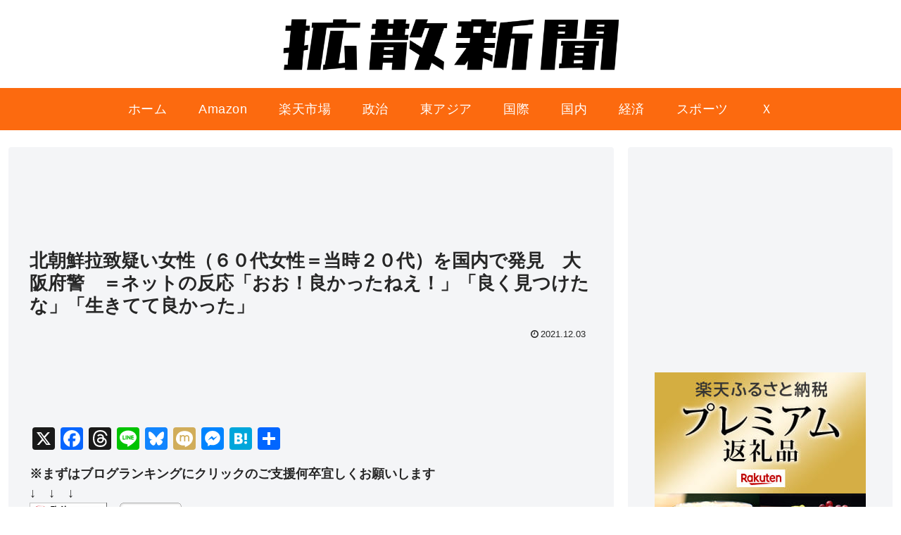

--- FILE ---
content_type: text/html; charset=utf-8
request_url: https://www.google.com/recaptcha/api2/aframe
body_size: 267
content:
<!DOCTYPE HTML><html><head><meta http-equiv="content-type" content="text/html; charset=UTF-8"></head><body><script nonce="HZtRwIKx00yujQ917lPJrg">/** Anti-fraud and anti-abuse applications only. See google.com/recaptcha */ try{var clients={'sodar':'https://pagead2.googlesyndication.com/pagead/sodar?'};window.addEventListener("message",function(a){try{if(a.source===window.parent){var b=JSON.parse(a.data);var c=clients[b['id']];if(c){var d=document.createElement('img');d.src=c+b['params']+'&rc='+(localStorage.getItem("rc::a")?sessionStorage.getItem("rc::b"):"");window.document.body.appendChild(d);sessionStorage.setItem("rc::e",parseInt(sessionStorage.getItem("rc::e")||0)+1);localStorage.setItem("rc::h",'1769781916386');}}}catch(b){}});window.parent.postMessage("_grecaptcha_ready", "*");}catch(b){}</script></body></html>

--- FILE ---
content_type: application/javascript; charset=utf-8
request_url: https://fundingchoicesmessages.google.com/f/AGSKWxWBWV1biwglolOwNaaIu6_WaAbs9AfrHwj_9AOtM-ZcnXm3srwRVcYAdrAZ4HMAB9-9aFcittWA_ED6DaML9kch24CbYuHExOfOXRuB24l9jiZiU9j2mo1HP54YkKu5_TtJb24lzScDq8NYieBnroaHSxejgVn0U2Z2KHEEyccjZYBVk2IfRh7avtKS/_/exo120x60./ad_tpl./ad2./900x130_/plugins/ads-
body_size: -1284
content:
window['54157af1-f328-4307-bf5c-bfa6bafdd08a'] = true;